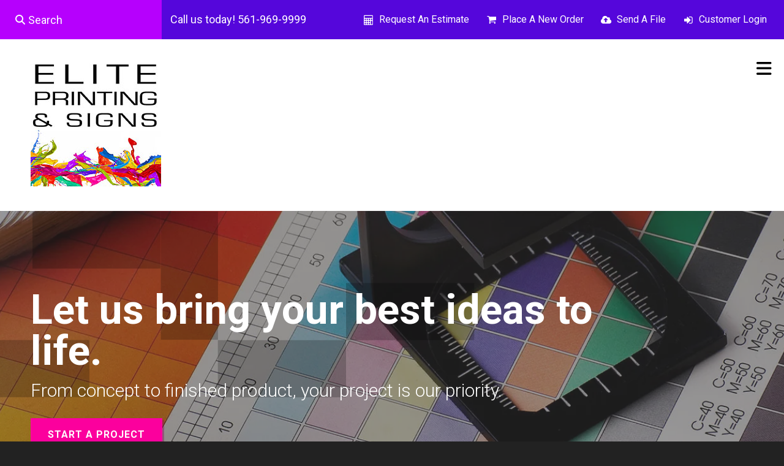

--- FILE ---
content_type: text/html; charset=UTF-8
request_url: https://www.eliteprintingonline.com/
body_size: 10007
content:
<!DOCTYPE html>

<!--[if lt IE 9]><html lang="en" class="no-js lt-ie10 lt-ie9"><![endif]-->
<!--[if IE 9]><html lang="en" class="no-js is-ie9 lt-ie10"><![endif]-->
<!--[if gt IE 9]><!--><html lang="en" class="no-js"><!--<![endif]-->

<head>
  <title>Printing &amp; Signs in West Palm Beach</title>
    <link rel="shortcut icon" href="https://cdn.firespring.com/images/1ecbbb40-1626-4f12-bbb2-13f9322923a0"/>


<!-- Meta tags -->
<meta charset="utf-8">
<meta name="viewport" content="width=device-width, initial-scale=1.0">




  <meta name="description" content="To place an order or get help with a new project, enter our online Customer Service Center. To download print drivers and other software, search our Resources &amp; Support area. To learn more about us, browse through our Company Information section.">

  <meta property="og:title" content="Printing &amp; Signs in West Palm Beach">
  <meta property="og:url" content="https://www.eliteprintingonline.com/">
  <meta property="og:type" content="website">
      <meta property="og:description" content="To place an order or get help with a new project, enter our online Customer Service Center. To download print drivers and other software, search our Resources &amp; Support area. To learn more about us, browse through our Company Information section.">
        <meta name="twitter:card" content="summary">
  <meta name="twitter:title" content="Printing &amp; Signs in West Palm Beach">
      <meta name="twitter:description" content="To place an order or get help with a new project, enter our online Customer Service Center. To download print drivers and other software, search our Resources &amp; Support area. To learn more about us, browse through our Company Information section.">
    
  <link rel="stylesheet" href="//cdn.firespring.com/core/v2/css/stylesheet.1768574983.css">

<!-- CSS -->
      <link rel="stylesheet" href="//cdn.firespring.com/designs/pp_matrix/css/design-2018.1768574983.css">
  
<!-- SlickSlider Assets -->
  
<!-- jQuery -->
<script nonce="7d5e471e8f6b20587df2bd9a300628245ef1ae91c1baafc461dcc9211c918e53" type="text/javascript">
  (function (window) {
    if (window.location !== window.top.location) {
      var handler = function () {
        window.top.location = window.location;
        return false;
      };
      window.onclick = handler;
      window.onkeypress = handler;
    }
  })(this);
</script>
  <script nonce="7d5e471e8f6b20587df2bd9a300628245ef1ae91c1baafc461dcc9211c918e53" src="//cdn.firespring.com/core/v2/js/jquery.1768574983.js"></script>

<!-- Clicky Analytics -->
    <script
    nonce="7d5e471e8f6b20587df2bd9a300628245ef1ae91c1baafc461dcc9211c918e53"
    type="text/javascript"
  >
    var firespring = { log: function () { return }, goal: function () { return } }
    var firespring_site_id = Number('117700');
    (function () {
      var s = document.createElement('script')
      s.type = 'text/javascript'
      s.async = true
      s.src = 'https://analytics.firespring.com/js';
      (document.getElementsByTagName('head')[0] || document.getElementsByTagName('body')[0]).appendChild(s)
    })()
  </script>
<!-- End Clicky Analytics --><!-- Google External Accounts -->
<script
  async
  nonce="7d5e471e8f6b20587df2bd9a300628245ef1ae91c1baafc461dcc9211c918e53"
  src="https://www.googletagmanager.com/gtag/js?id=G-NV9DHWKGC1"
></script>
<script nonce="7d5e471e8f6b20587df2bd9a300628245ef1ae91c1baafc461dcc9211c918e53">
  window.dataLayer = window.dataLayer || []

  function gtag () {dataLayer.push(arguments)}

  gtag('js', new Date())
    gtag('config', 'G-NV9DHWKGC1')
  </script>
<!-- End Google External Accounts -->

            
  

</head>

  <body class="homepage ">

  
  <a id="skip" class="hidden-visually skip-to-main" href="#main-content">Skip to main content</a>

   <!-- end skip to main content link -->
      <!-- BEGIN .mobile-nav-container -->
<div class="mobile-nav-container">
  <!-- BEGIN .wrap -->
  <div class="wrap">


  <!-- BEGIN .phone-container -->
  <div class="phone-container">
          <div class="content-block phone-block">
  <p>Call us today! 561-969-9999</p>
</div>
      </div>
  <!-- END .phone-container -->


  <!-- BEGIN .search-container -->
      <div class="search-container">
      <div class="content-block search-mobile-block">
  <div class="search-form search-form--5bec3c118560fc18be513447ac3cc304" role="search">

  <form class="form--inline form--inline--no-button" novalidate>
    <div class="form-row">
      <div class="form-row__controls">
        <input aria-label="Search our site" type="search" id="search-form__input--5bec3c118560fc18be513447ac3cc304" autocomplete="off">
      </div>
    </div>
  </form>

  <div id="search-form__results--5bec3c118560fc18be513447ac3cc304" class="search-form__results"></div>
    <script nonce="7d5e471e8f6b20587df2bd9a300628245ef1ae91c1baafc461dcc9211c918e53" type="text/javascript">
      var ss360Config = window.ss360Config || []
      var config = {
        style: {
          themeColor: '#333333',
          accentColor: "#000000",
          loaderType: 'circle'
        },
        searchBox: {
          selector: "#search-form__input--5bec3c118560fc18be513447ac3cc304"
        },
        tracking: {
          providers: []
        },
        siteId: "www.eliteprintingonline.com",
        showErrors: false
      }
      if (!window.ss360Config[0]) {
        var stScript = document.createElement('script')
        stScript.type = 'text/javascript'
        stScript.async = true
        stScript.src = 'https://cdn.sitesearch360.com/v13/sitesearch360-v13.min.js'
        var entry = document.getElementsByTagName('script')[0]
        entry.parentNode.insertBefore(stScript, entry)
      }
      ss360Config.push(config)
    </script>
</div>
</div>
    </div>
    <!-- END .search-container -->


  <!-- BEGIN .utilities-container -->
      <div class="utilities-container">
      <div class="content-block utilities-block">
  <div class="collection collection--list" id="content_2a0d3d1f2fa27663b5f48d99d7cb5438">

    

    <ul class="collection__items">

        
                                      <li class="collection-item collection-item--has-image" id="content_2a0d3d1f2fa27663b5f48d99d7cb5438_item_7793298">
                                    <div class="collection-item__content clearfix">

                      <div id="content_02c37911891612f87b399ae34465c4cf_image_item_7793298"  class="collection-item-image image" style="max-width: 18px;">
    <a href="https://www.eliteprintingonline.com/servicecenter/estimate.html"     itemprop="url">
    <img
        loading="lazy"
        width="18"
        height="17"
        alt="Request An Estimate"
        src="https://cdn.firespring.com/images/e45f1f3c-41c7-4a8d-947d-d2cccd00ee75.png"
        srcset="https://cdn.firespring.com/images/e45f1f3c-41c7-4a8d-947d-d2cccd00ee75.png 18w"
        itemprop="image"
                    >
    </a>

          </div>
          
                      <div class="collection-item-label"><a href="https://www.eliteprintingonline.com/servicecenter/estimate.html"     itemprop="url">Request An Estimate</a></div>
          
          
        </div>
              </li>
                                          <li class="collection-item collection-item--has-image" id="content_2a0d3d1f2fa27663b5f48d99d7cb5438_item_7793308">
                                    <div class="collection-item__content clearfix">

                      <div id="content_02c37911891612f87b399ae34465c4cf_image_item_7793308"  class="collection-item-image image" style="max-width: 18px;">
    <a href="https://www.eliteprintingonline.com/servicecenter/order.html"     itemprop="url">
    <img
        loading="lazy"
        width="18"
        height="17"
        alt="Place A New Order"
        src="https://cdn.firespring.com/images/c06cc995-4bb8-4af9-b6d3-00c5a0229831.png"
        srcset="https://cdn.firespring.com/images/c06cc995-4bb8-4af9-b6d3-00c5a0229831.png 18w"
        itemprop="image"
                    >
    </a>

          </div>
          
                      <div class="collection-item-label"><a href="https://www.eliteprintingonline.com/servicecenter/order.html"     itemprop="url">Place A New Order</a></div>
          
          
        </div>
              </li>
                                          <li class="collection-item collection-item--has-image" id="content_2a0d3d1f2fa27663b5f48d99d7cb5438_item_7793309">
                                    <div class="collection-item__content clearfix">

                      <div id="content_02c37911891612f87b399ae34465c4cf_image_item_7793309"  class="collection-item-image image" style="max-width: 18px;">
    <a href="https://www.eliteprintingonline.com/servicecenter/send_file.html"     itemprop="url">
    <img
        loading="lazy"
        width="18"
        height="17"
        alt="Send A File"
        src="https://cdn.firespring.com/images/6d5097a7-107f-4f64-8916-0bac464e3627.png"
        srcset="https://cdn.firespring.com/images/6d5097a7-107f-4f64-8916-0bac464e3627.png 18w"
        itemprop="image"
                    >
    </a>

          </div>
          
                      <div class="collection-item-label"><a href="https://www.eliteprintingonline.com/servicecenter/send_file.html"     itemprop="url">Send A File</a></div>
          
          
        </div>
              </li>
                                          <li class="collection-item collection-item--has-image" id="content_2a0d3d1f2fa27663b5f48d99d7cb5438_item_7793310">
                                    <div class="collection-item__content clearfix">

                      <div id="content_02c37911891612f87b399ae34465c4cf_image_item_7793310"  class="collection-item-image image" style="max-width: 18px;">
    <a href="https://www.eliteprintingonline.com/customer_portal/login.html"     itemprop="url">
    <img
        loading="lazy"
        width="18"
        height="17"
        alt="Customer Login"
        src="https://cdn.firespring.com/images/a3b16c93-960f-4afd-95cf-15fa692fe59c.png"
        srcset="https://cdn.firespring.com/images/a3b16c93-960f-4afd-95cf-15fa692fe59c.png 18w"
        itemprop="image"
                    >
    </a>

          </div>
          
                      <div class="collection-item-label"><a href="https://www.eliteprintingonline.com/customer_portal/login.html"     itemprop="url">Customer Login</a></div>
          
          
        </div>
              </li>
      
    </ul>

    </div>
</div>
    </div>
    <!-- END .utilities-container -->



    
    <!-- BEGIN nav -->
                                                        <nav class="nav mobile accordian" aria-label="Secondary">

    
    <ul class="nav__list nav-ul-0 nav">
      
    <li class="nav-level-0 nav__list--parent">
      <a href="https://www.eliteprintingonline.com/servicecenter/">Customer Service Center</a>

      
        <ul class="nav-ul-1">
           
    <li class="nav-level-1">
      <a href="https://www.eliteprintingonline.com/servicecenter/">Introduction</a>

      
    </li>


    <li class="nav-level-1">
      <a href="https://www.eliteprintingonline.com/servicecenter/products_services.html">Products &amp; Services</a>

      
    </li>


    <li class="nav-level-1">
      <a href="https://www.eliteprintingonline.com/servicecenter/estimate.html">Request An Estimate</a>

      
    </li>


    <li class="nav-level-1">
      <a href="https://www.eliteprintingonline.com/servicecenter/order.html">Place A New Order</a>

      
    </li>


    <li class="nav-level-1">
      <a href="https://www.eliteprintingonline.com/servicecenter/send_file.html">Send A File</a>

      
    </li>


    <li class="nav-level-1">
      <a href="https://www.eliteprintingonline.com/servicecenter/view_proof.html">View A Proof</a>

      
    </li>

        </ul>
      
    </li>


    <li class="nav-level-0 nav__list--parent">
      <a href="https://www.eliteprintingonline.com/resources/">Resources &amp; Support</a>

      
        <ul class="nav-ul-1">
           
    <li class="nav-level-1">
      <a href="https://www.eliteprintingonline.com/resources/">Introduction</a>

      
    </li>


    <li class="nav-level-1">
      <a href="https://www.eliteprintingonline.com/resources/faqs.html">Frequently Asked Questions</a>

      
    </li>


    <li class="nav-level-1">
      <a href="https://www.eliteprintingonline.com/resources/glossary.html">Glossary Of Terms</a>

      
    </li>

        </ul>
      
    </li>


    <li class="nav-level-0 nav__list--parent">
      <a href="https://www.eliteprintingonline.com/companyinfo/">Company Information</a>

      
        <ul class="nav-ul-1">
           
    <li class="nav-level-1">
      <a href="https://www.eliteprintingonline.com/companyinfo/">Introduction</a>

      
    </li>


    <li class="nav-level-1">
      <a href="https://www.eliteprintingonline.com/companyinfo/culture.html">Company Culture</a>

      
    </li>


    <li class="nav-level-1">
      <a href="https://www.eliteprintingonline.com/companyinfo/employees.html">Our Staff</a>

      
    </li>


    <li class="nav-level-1">
      <a href="https://www.eliteprintingonline.com/companyinfo/departments.html">Departments</a>

      
    </li>


    <li class="nav-level-1">
      <a href="https://www.eliteprintingonline.com/companyinfo/employment.html">Employment Opportunities</a>

      
    </li>


    <li class="nav-level-1">
      <a href="https://www.eliteprintingonline.com/companyinfo/locations.html">Locations &amp; Hours</a>

      
    </li>


    <li class="nav-level-1">
      <a href="https://www.eliteprintingonline.com/companyinfo/equipment.html">Equipment</a>

      
    </li>

        </ul>
      
    </li>


    <li class="nav-level-0">
      <a href="https://www.eliteprintingonline.com/recent-work.html">Recent Work</a>

      
    </li>

    </ul>

    
  </nav>


            <!-- END nav -->
    


  </div>
  <!-- END .wrap -->
</div>
<!-- END .mobile-nav-container -->



<!-- BEGIN .site-container-overlay -->
<div class="site-container-overlay"></div>
<!-- END .site-container-overlay -->

  <!-- BEGIN header -->
  <header>


    <!-- BEGIN .top-nav-container -->
    <div class="top-nav-container">

      <!-- BEGIN .search-container -->
              <div class="search-container">
          <div class="content-block search-block">
  <div class="search-form search-form--4ba69dacd360f0f74e3e07381785bc34" role="search">

  <form class="form--inline form--inline--no-button" novalidate>
    <div class="form-row">
      <div class="form-row__controls">
        <input aria-label="Search our site" type="search" id="search-form__input--4ba69dacd360f0f74e3e07381785bc34" autocomplete="off">
      </div>
    </div>
  </form>

  <div id="search-form__results--4ba69dacd360f0f74e3e07381785bc34" class="search-form__results"></div>
    <script nonce="7d5e471e8f6b20587df2bd9a300628245ef1ae91c1baafc461dcc9211c918e53" type="text/javascript">
      var ss360Config = window.ss360Config || []
      var config = {
        style: {
          themeColor: '#333333',
          accentColor: "#000000",
          loaderType: 'circle'
        },
        searchBox: {
          selector: "#search-form__input--4ba69dacd360f0f74e3e07381785bc34"
        },
        tracking: {
          providers: []
        },
        siteId: "www.eliteprintingonline.com",
        showErrors: false
      }
      if (!window.ss360Config[0]) {
        var stScript = document.createElement('script')
        stScript.type = 'text/javascript'
        stScript.async = true
        stScript.src = 'https://cdn.sitesearch360.com/v13/sitesearch360-v13.min.js'
        var entry = document.getElementsByTagName('script')[0]
        entry.parentNode.insertBefore(stScript, entry)
      }
      ss360Config.push(config)
    </script>
</div>
</div>
        </div>
            <!-- END .search-container -->

      <!-- BEGIN .phone-container -->
      <div class="phone-container">
                  <div class="content-block phone-block">
  <p>Call us today! 561-969-9999</p>
</div>
              </div>
      <!-- END .phone-container -->

      <!-- BEGIN .utilities-container -->
              <div class="utilities-container">
          <div class="content-block utilities-block">
  <div class="collection collection--list" id="content_2a0d3d1f2fa27663b5f48d99d7cb5438">

    

    <ul class="collection__items">

        
                                      <li class="collection-item collection-item--has-image" id="content_2a0d3d1f2fa27663b5f48d99d7cb5438_item_7793298">
                                    <div class="collection-item__content clearfix">

                      <div id="content_02c37911891612f87b399ae34465c4cf_image_item_7793298"  class="collection-item-image image" style="max-width: 18px;">
    <a href="https://www.eliteprintingonline.com/servicecenter/estimate.html"     itemprop="url">
    <img
        loading="lazy"
        width="18"
        height="17"
        alt="Request An Estimate"
        src="https://cdn.firespring.com/images/e45f1f3c-41c7-4a8d-947d-d2cccd00ee75.png"
        srcset="https://cdn.firespring.com/images/e45f1f3c-41c7-4a8d-947d-d2cccd00ee75.png 18w"
        itemprop="image"
                    >
    </a>

          </div>
          
                      <div class="collection-item-label"><a href="https://www.eliteprintingonline.com/servicecenter/estimate.html"     itemprop="url">Request An Estimate</a></div>
          
          
        </div>
              </li>
                                          <li class="collection-item collection-item--has-image" id="content_2a0d3d1f2fa27663b5f48d99d7cb5438_item_7793308">
                                    <div class="collection-item__content clearfix">

                      <div id="content_02c37911891612f87b399ae34465c4cf_image_item_7793308"  class="collection-item-image image" style="max-width: 18px;">
    <a href="https://www.eliteprintingonline.com/servicecenter/order.html"     itemprop="url">
    <img
        loading="lazy"
        width="18"
        height="17"
        alt="Place A New Order"
        src="https://cdn.firespring.com/images/c06cc995-4bb8-4af9-b6d3-00c5a0229831.png"
        srcset="https://cdn.firespring.com/images/c06cc995-4bb8-4af9-b6d3-00c5a0229831.png 18w"
        itemprop="image"
                    >
    </a>

          </div>
          
                      <div class="collection-item-label"><a href="https://www.eliteprintingonline.com/servicecenter/order.html"     itemprop="url">Place A New Order</a></div>
          
          
        </div>
              </li>
                                          <li class="collection-item collection-item--has-image" id="content_2a0d3d1f2fa27663b5f48d99d7cb5438_item_7793309">
                                    <div class="collection-item__content clearfix">

                      <div id="content_02c37911891612f87b399ae34465c4cf_image_item_7793309"  class="collection-item-image image" style="max-width: 18px;">
    <a href="https://www.eliteprintingonline.com/servicecenter/send_file.html"     itemprop="url">
    <img
        loading="lazy"
        width="18"
        height="17"
        alt="Send A File"
        src="https://cdn.firespring.com/images/6d5097a7-107f-4f64-8916-0bac464e3627.png"
        srcset="https://cdn.firespring.com/images/6d5097a7-107f-4f64-8916-0bac464e3627.png 18w"
        itemprop="image"
                    >
    </a>

          </div>
          
                      <div class="collection-item-label"><a href="https://www.eliteprintingonline.com/servicecenter/send_file.html"     itemprop="url">Send A File</a></div>
          
          
        </div>
              </li>
                                          <li class="collection-item collection-item--has-image" id="content_2a0d3d1f2fa27663b5f48d99d7cb5438_item_7793310">
                                    <div class="collection-item__content clearfix">

                      <div id="content_02c37911891612f87b399ae34465c4cf_image_item_7793310"  class="collection-item-image image" style="max-width: 18px;">
    <a href="https://www.eliteprintingonline.com/customer_portal/login.html"     itemprop="url">
    <img
        loading="lazy"
        width="18"
        height="17"
        alt="Customer Login"
        src="https://cdn.firespring.com/images/a3b16c93-960f-4afd-95cf-15fa692fe59c.png"
        srcset="https://cdn.firespring.com/images/a3b16c93-960f-4afd-95cf-15fa692fe59c.png 18w"
        itemprop="image"
                    >
    </a>

          </div>
          
                      <div class="collection-item-label"><a href="https://www.eliteprintingonline.com/customer_portal/login.html"     itemprop="url">Customer Login</a></div>
          
          
        </div>
              </li>
      
    </ul>

    </div>
</div>
        </div>
            <!-- END .utilities-container -->

      <!-- BEGIN .additional-header -->
            <!-- END .additional-header -->


    </div>
    <!-- END .top-nav-container -->





    <!-- BEGIN .main-nav-container -->
    <div class="main-nav-container">





      <!-- BEGIN .logo-container -->
      <div class="logo-container">
        <!-- BEGIN nav-logo -->
                  <div class="nav-logo">
            <a href="https://www.eliteprintingonline.com/"><img alt="Elite Printing" title="logo" src="https://cdn.firespring.com/images/dac73b77-3903-4d1f-81d2-3cf7dba43b92.jpg"></a>
          </div>
                <!-- END nav-logo -->
      </div>
      <!-- END .logo-container -->


      <!-- BEGIN .dropdown-container -->
      <div class="dropdown-container">
        <!-- BEGIN nav -->
                                                                            <nav class="nav dropdown" aria-label="Secondary">

    
    <ul class="nav__list nav-ul-0 nav">
      
    <li class="nav-level-0 nav__list--parent">
      <a href="https://www.eliteprintingonline.com/servicecenter/">Customer Service Center</a>

      
        <ul class="nav-ul-1">
           
    <li class="nav-level-1">
      <a href="https://www.eliteprintingonline.com/servicecenter/">Introduction</a>

      
    </li>


    <li class="nav-level-1">
      <a href="https://www.eliteprintingonline.com/servicecenter/products_services.html">Products &amp; Services</a>

      
    </li>


    <li class="nav-level-1">
      <a href="https://www.eliteprintingonline.com/servicecenter/estimate.html">Request An Estimate</a>

      
    </li>


    <li class="nav-level-1">
      <a href="https://www.eliteprintingonline.com/servicecenter/order.html">Place A New Order</a>

      
    </li>


    <li class="nav-level-1">
      <a href="https://www.eliteprintingonline.com/servicecenter/send_file.html">Send A File</a>

      
    </li>


    <li class="nav-level-1">
      <a href="https://www.eliteprintingonline.com/servicecenter/view_proof.html">View A Proof</a>

      
    </li>

        </ul>
      
    </li>


    <li class="nav-level-0 nav__list--parent">
      <a href="https://www.eliteprintingonline.com/resources/">Resources &amp; Support</a>

      
        <ul class="nav-ul-1">
           
    <li class="nav-level-1">
      <a href="https://www.eliteprintingonline.com/resources/">Introduction</a>

      
    </li>


    <li class="nav-level-1">
      <a href="https://www.eliteprintingonline.com/resources/faqs.html">Frequently Asked Questions</a>

      
    </li>


    <li class="nav-level-1">
      <a href="https://www.eliteprintingonline.com/resources/glossary.html">Glossary Of Terms</a>

      
    </li>

        </ul>
      
    </li>


    <li class="nav-level-0 nav__list--parent">
      <a href="https://www.eliteprintingonline.com/companyinfo/">Company Information</a>

      
        <ul class="nav-ul-1">
           
    <li class="nav-level-1">
      <a href="https://www.eliteprintingonline.com/companyinfo/">Introduction</a>

      
    </li>


    <li class="nav-level-1">
      <a href="https://www.eliteprintingonline.com/companyinfo/culture.html">Company Culture</a>

      
    </li>


    <li class="nav-level-1">
      <a href="https://www.eliteprintingonline.com/companyinfo/employees.html">Our Staff</a>

      
    </li>


    <li class="nav-level-1">
      <a href="https://www.eliteprintingonline.com/companyinfo/departments.html">Departments</a>

      
    </li>


    <li class="nav-level-1">
      <a href="https://www.eliteprintingonline.com/companyinfo/employment.html">Employment Opportunities</a>

      
    </li>


    <li class="nav-level-1">
      <a href="https://www.eliteprintingonline.com/companyinfo/locations.html">Locations &amp; Hours</a>

      
    </li>


    <li class="nav-level-1">
      <a href="https://www.eliteprintingonline.com/companyinfo/equipment.html">Equipment</a>

      
    </li>

        </ul>
      
    </li>


    <li class="nav-level-0">
      <a href="https://www.eliteprintingonline.com/recent-work.html">Recent Work</a>

      
    </li>

    </ul>

    
  </nav>


                    <!-- END nav -->
      </div>
      <!-- END .dropdown-container -->


      <!-- BEGIN .menu-toggle menu-open -->
      <div class="menu-toggle menu-open">
        <i class="fa fa-bars"></i>
      </div>
      <!-- END .menu-toggle menu-open -->


    </div>
    <!-- END .main-nav-container -->



  </header>
  <!-- END header -->
  
  



  <!-- BEGIN standard slider -->
  <div class="spotlight-container has-bg__collection">
                <div class="spotlight spotlight--list slider js-slider slider--no-carousel js-slider--no-carousel" id="content_93b9b3b9d5536ff5d6170c06b1ed7f52">
  <div class="slider__contents js-slider__contents">
    <ul>
              <li class="slide slide--1">
          
    <div class="spotlight-content spotlight-content--linked" id="content_93b9b3b9d5536ff5d6170c06b1ed7f52_spotlight_86066">
  <a href="https://www.eliteprintingonline.com/servicecenter/estimate.html"     itemprop="url">

      <!-- BEGIN spotlight image -->
    <div class="spotlight-image">
      <img loading="lazy" width="1600" height="499" alt="Let us bring your best ideas to life." src="https://cdn.firespring.com/images/f6a8cbe8-4209-4143-80d7-e547cc3d539d.jpg" srcset="https://cdn.firespring.com/images/981dc377-8255-4c5c-8875-fa82bea5e08c.jpg 600w, https://cdn.firespring.com/images/432f850c-5325-4c6f-8692-08cef4f1b5a2.jpg 1200w, https://cdn.firespring.com/images/f6a8cbe8-4209-4143-80d7-e547cc3d539d.jpg 1600w">
    </div>

        <!-- END spotlight image -->
        <!-- BEGIN spotlight overlay -->
    <div class="spotlight-overlay">

              <!-- BEGIN spotlight text -->
        <div class="spotlight-text">
                      <div class="spotlight-text__title">
              Let us bring your best ideas to life.
            </div>
                                <div class="spotlight-text__content">
              <p>From concept to finished product, your project is our priority.</p>
            </div>
                  </div>
        <!-- END spotlight text -->
      
              <!-- BEGIN spotlight button -->
        <div class="spotlight-button">
          <div class="spotlight-button__contents">
            START A PROJECT
          </div>
        </div>
        <!-- END spotlight button -->
          </div>
    <!-- END spotlight overlay -->
  
  </a>
</div>        </li>
              <li class="slide slide--2">
          
    <div class="spotlight-content spotlight-content--linked" id="content_93b9b3b9d5536ff5d6170c06b1ed7f52_spotlight_86067">
  <a href="https://www.eliteprintingonline.com/servicecenter/send_file.html"     itemprop="url">

      <!-- BEGIN spotlight image -->
    <div class="spotlight-image">
      <img loading="lazy" width="1600" height="501" alt="File Transfer" src="https://cdn.firespring.com/images/6cdbad5c-0529-4d1a-a4f0-4a9a4dedc65c.jpg" srcset="https://cdn.firespring.com/images/dc339ff6-eb6a-46a8-912c-90c6ce525481.jpg 600w, https://cdn.firespring.com/images/9cb40911-5d5c-4fe8-a34c-7d5929f54779.jpg 1200w, https://cdn.firespring.com/images/6cdbad5c-0529-4d1a-a4f0-4a9a4dedc65c.jpg 1600w">
    </div>

        <!-- END spotlight image -->
        <!-- BEGIN spotlight overlay -->
    <div class="spotlight-overlay">

              <!-- BEGIN spotlight text -->
        <div class="spotlight-text">
                      <div class="spotlight-text__title">
              File Transfer
            </div>
                                <div class="spotlight-text__content">
              <p>Send us your files so we can begin your project.</p>
            </div>
                  </div>
        <!-- END spotlight text -->
      
              <!-- BEGIN spotlight button -->
        <div class="spotlight-button">
          <div class="spotlight-button__contents">
            TRANSFER FILES
          </div>
        </div>
        <!-- END spotlight button -->
          </div>
    <!-- END spotlight overlay -->
  
  </a>
</div>        </li>
              <li class="slide slide--3">
          
    <div class="spotlight-content spotlight-content--linked" id="content_93b9b3b9d5536ff5d6170c06b1ed7f52_spotlight_86068">
  <a href="https://www.eliteprintingonline.com/contact.html"     itemprop="url">

      <!-- BEGIN spotlight image -->
    <div class="spotlight-image">
      <img loading="lazy" width="1600" height="500" alt="Find Us." src="https://cdn.firespring.com/images/1c5d1d92-6e89-40e6-82c3-a6391dc20f27.jpg" srcset="https://cdn.firespring.com/images/45bf0076-b623-4667-9836-bd4e32412713.jpg 600w, https://cdn.firespring.com/images/7ea600b7-1419-4a0a-a3a0-37a3a1b0624a.jpg 1200w, https://cdn.firespring.com/images/1c5d1d92-6e89-40e6-82c3-a6391dc20f27.jpg 1600w">
    </div>

        <!-- END spotlight image -->
        <!-- BEGIN spotlight overlay -->
    <div class="spotlight-overlay">

              <!-- BEGIN spotlight text -->
        <div class="spotlight-text">
                      <div class="spotlight-text__title">
              Find Us.
            </div>
                                <div class="spotlight-text__content">
              <p>Printing & Signs in West Palm Beach.</p>
            </div>
                  </div>
        <!-- END spotlight text -->
      
              <!-- BEGIN spotlight button -->
        <div class="spotlight-button">
          <div class="spotlight-button__contents">
            CONTACT US
          </div>
        </div>
        <!-- END spotlight button -->
          </div>
    <!-- END spotlight overlay -->
  
  </a>
</div>        </li>
              <li class="slide slide--4">
          
    <div class="spotlight-content spotlight-content--linked" id="content_93b9b3b9d5536ff5d6170c06b1ed7f52_spotlight_87120">
  <a href="https://www.eliteprintingonline.com/recent-work.html"     itemprop="url">

      <!-- BEGIN spotlight image -->
    <div class="spotlight-image">
      <img loading="lazy" width="1600" height="500" alt="What Can We Do For You?" src="https://cdn.firespring.com/images/7d30dc3d-629e-4c6d-85a7-3e0871521007.jpg" srcset="https://cdn.firespring.com/images/6b5956b4-4dd3-4be8-805f-30975b045438.jpg 600w, https://cdn.firespring.com/images/9f3b0ae9-7cae-4f6d-8008-0124dce70840.jpg 1200w, https://cdn.firespring.com/images/7d30dc3d-629e-4c6d-85a7-3e0871521007.jpg 1600w">
    </div>

        <!-- END spotlight image -->
        <!-- BEGIN spotlight overlay -->
    <div class="spotlight-overlay">

              <!-- BEGIN spotlight text -->
        <div class="spotlight-text">
                      <div class="spotlight-text__title">
              What Can We Do For You?
            </div>
                                <div class="spotlight-text__content">
              <p>Take a look at our recent work to find out</p>
            </div>
                  </div>
        <!-- END spotlight text -->
      
              <!-- BEGIN spotlight button -->
        <div class="spotlight-button">
          <div class="spotlight-button__contents">
            Recent Work
          </div>
        </div>
        <!-- END spotlight button -->
          </div>
    <!-- END spotlight overlay -->
  
  </a>
</div>        </li>
          </ul>
  </div>
  <div class="slider__controls">
    <div class="slider-controls-nav">
      <a class="button--icon slider-nav slider-nav--prev" href="" title="Go to Previous Slide">
        <span class="hidden-visually">Go to Previous Slide</span>
      </a>
      <a class="button--icon slider-nav slider-nav--next" href="" title="Go to Next Slide">
        <span class="hidden-visually">Go to Next Slide</span>
      </a>
    </div>
    <div class="slider-controls-pager"></div>
  </div>
</div>

<script nonce="7d5e471e8f6b20587df2bd9a300628245ef1ae91c1baafc461dcc9211c918e53" type="application/javascript">
  $(document).ready(() => {
    /**
     * The following test is to determine if the element already has a slideshow
     * If the element already has a slideshow set up from the design.js
     * don't reinitialize it.
     */
    if ($('#content_93b9b3b9d5536ff5d6170c06b1ed7f52').find('.js-slider__contents > ul li.fire-slider-active').length === 0) {
      $('#content_93b9b3b9d5536ff5d6170c06b1ed7f52 > .js-slider__contents > ul').fireSlider({
        delay: 7500,
        disableLinks: false,
        hoverPause: true,
        show: 1,
        active: 1,
        effect: 'slideInOut',
        pager: $('#content_93b9b3b9d5536ff5d6170c06b1ed7f52 .slider__controls .slider-controls-pager'),
        prev: $('#content_93b9b3b9d5536ff5d6170c06b1ed7f52 .slider__controls .slider-nav--prev'),
        next: $('#content_93b9b3b9d5536ff5d6170c06b1ed7f52 .slider__controls .slider-nav--next')
      });
    }
  })

</script>
  
      </div><!-- END spotlight-container -->
  <!-- END standard slider -->



  <!-- BEGIN .primary-outer-container -->
  <section class="primary-outer-container">
    <!-- BEGIN .wrap -->
    <div class="wrap">


              <!-- BEGIN .col left-col -->
        <div class="col left-col">

          <!-- BEGIN .intro-container -->
                      <div class="intro-container" id="main-content" data-search-indexed="true">
              <h1>Welcome to Elite Printing & SIGNS</h1><h4>Printing & Signs in West Palm Beach</h4><p>Specializing in:</p>

<ul>
	<li>Digital Printing</li>
	<li>Offset Printing</li>
	<li>Wide Format Printing</li>
</ul>

<p>To place an order or get help with a new project, enter our online Customer Service Center. To download useful software and find helpful information, search our Resources & Support area. To learn more about us, browse through our Company Information section.</p>
              <div class="clearfix"></div>
            </div>
                    <!-- END .intro-container -->

          <!-- BEGIN .cta-container -->
                      <div class="cta-container" data-search-indexed="true">
              

        <div class="collection collection--list" id="content_51092a4a0c0e887f82dd177f0e276042">

    

    <ul class="collection__items">

        
                        <li class="collection-item" id="content_51092a4a0c0e887f82dd177f0e276042_item_7817065">
                                    <div class="collection-item__content">

          
                      <div class="collection-item-label"><a href="https://www.eliteprintingonline.com/contact.html"     itemprop="url">Contact Us</a></div>
          
          
        </div>
              </li>
                            <li class="collection-item" id="content_51092a4a0c0e887f82dd177f0e276042_item_7817066">
                                    <div class="collection-item__content">

          
                      <div class="collection-item-label"><a href="https://www.eliteprintingonline.com/servicecenter/estimate.html"     itemprop="url">Request an Estimate</a></div>
          
          
        </div>
              </li>
      
    </ul>

    </div>

              <div class="clearfix"></div>
            </div>
                    <!-- END .cta-container -->
        </div>
        <!-- END .col left-col -->
      


              <!-- BEGIN .col right-col -->
        <div class="col right-col">
          <!-- BEGIN .primary-container -->
          <div class="primary-container" data-search-indexed="true">
            <p>An easy-to-use pulldown menu, search engine, and link to our contact form appear on each page. As well, feel free to consult the site map at any time if you&#39;re having trouble locating a particular item. If there&#39;s anything we can do to improve our site, please let us know.</p>

<p>Enjoy your visit! </p>
            <div class="clearfix"></div>
          </div>
          <!-- END .primary-container -->
        </div>
        <!-- END .col right-col -->
      

      <div class="clearfix"></div>
    </div>
    <!-- END .wrap -->
  </section>
  <!-- END .primary-outer-container -->



  


      <!-- BEGIN .callout-container -->
    <section class="callout-container" data-search-indexed="true">
      <!-- BEGIN .wrap -->
      <div class="wrap">
        <h4>Do you need help with a project?</h4><h5>We are here to help you!</h5>
        <div class="clearfix"></div>
      </div>
      <!-- END .wrap -->
    </section>
    <!-- END .callout-container -->
  


    


      <!-- BEGIN .news-container -->
    <section class="news-container" id="news">
      <!-- BEGIN .wrap -->
      <div class="wrap">
        <h3>Hot Off The Press</h3>
  <div class="news-articles news-articles--list" id="content_a485ffa9c4b12907903731cf395b03dc">

                  <div class="news-article" id="content_a485ffa9c4b12907903731cf395b03dc_article_18667366">

          
          <div class="news-article-details">
            <div class="news-article-header">
                              <div class="news-article-meta news-article-meta--date">
                  <span class="date-month">December</span><span class="separator"> </span><span class="date-day">29</span><span class="separator">, </span><span class="date-year">2025</span>
                </div>
              
                              <div class="news-article-title">
                  <h5>
                    <a href="https://www.eliteprintingonline.com/resources/news_archive.html/article/2025/12/29/ring-in-a-successful-business-this-new-year"  rel="nofollow"   itemprop="url">
                    Ring in a Successful Business this New Year
                    </a>
                  </h5>
                </div>
              
                          </div>

                          <div class="news-article-description"><p>Though we can never know what will come in the year ahead, there are ways to prepare for 2026. Here’s how to set your business up for success in the new year.</p></div>
                      </div>
        </div>
              <div class="news-article" id="content_a485ffa9c4b12907903731cf395b03dc_article_18665198">

          
          <div class="news-article-details">
            <div class="news-article-header">
                              <div class="news-article-meta news-article-meta--date">
                  <span class="date-month">December</span><span class="separator"> </span><span class="date-day">22</span><span class="separator">, </span><span class="date-year">2025</span>
                </div>
              
                              <div class="news-article-title">
                  <h5>
                    <a href="https://www.eliteprintingonline.com/resources/news_archive.html/article/2025/12/22/-tis-the-season-how-giving-leads-to-growing"  rel="nofollow"   itemprop="url">
                    ‘Tis the Season: How Giving Leads to Growing
                    </a>
                  </h5>
                </div>
              
                          </div>

                          <div class="news-article-description"><p>Turns out, being philanthropic with your business can actually lend itself quite nicely to promoting your brand and growing your consumer base</p></div>
                      </div>
        </div>
              <div class="news-article" id="content_a485ffa9c4b12907903731cf395b03dc_article_18661625">

          
          <div class="news-article-details">
            <div class="news-article-header">
                              <div class="news-article-meta news-article-meta--date">
                  <span class="date-month">December</span><span class="separator"> </span><span class="date-day">15</span><span class="separator">, </span><span class="date-year">2025</span>
                </div>
              
                              <div class="news-article-title">
                  <h5>
                    <a href="https://www.eliteprintingonline.com/resources/news_archive.html/article/2025/12/15/holiday-gift-ideas-to-give-every-type-of-customer"  rel="nofollow"   itemprop="url">
                    Holiday Gift Ideas to Give Every Type of Customer
                    </a>
                  </h5>
                </div>
              
                          </div>

                          <div class="news-article-description"><p>To help you pick out the perfect presents for clients, we created a quick list of holiday gift ideas you can give every type of customer this season.</p></div>
                      </div>
        </div>
          
          <div class="news-articles-archive">
        <a href="https://www.eliteprintingonline.com/resources/news_archive.html"     itemprop="url">
        View The Archives...
        </a>
      </div>
    
  </div>

        <div class="clearfix"></div>
      </div>
      <!-- END .wrap -->
    </section>
    <!-- END .news-container -->
  



      <!-- BEGIN .matrix-container -->
  <div class="matrix-container has-bg__collection" id="matrix">
   <div class="content-block matrix-block">
  <div class="collection collection--list" id="content_7c328d69195de915cfec8c79a934d1ba">

    

    <ul class="collection__items">

        
                                      <li class="collection-item collection-item--has-image" id="content_7c328d69195de915cfec8c79a934d1ba_item_7793276">
                                    <div class="collection-item__content clearfix">

                      <div id="content_02c37911891612f87b399ae34465c4cf_image_item_7793276"  class="collection-item-image image" style="max-width: 350px;">
    
    <img
        loading="lazy"
        width="350"
        height="450"
        alt=""
        src="https://cdn.firespring.com/images/e16cbb5b-e508-4012-b32b-f386da162499.jpg"
        srcset="https://cdn.firespring.com/images/e16cbb5b-e508-4012-b32b-f386da162499.jpg 350w"
        itemprop="image"
                    >
    

          </div>
          
          
          
        </div>
              </li>
                                          <li class="collection-item collection-item--has-image" id="content_7c328d69195de915cfec8c79a934d1ba_item_7793277">
                                    <div class="collection-item__content clearfix">

                      <div id="content_02c37911891612f87b399ae34465c4cf_image_item_7793277"  class="collection-item-image image" style="max-width: 350px;">
    
    <img
        loading="lazy"
        width="350"
        height="450"
        alt=""
        src="https://cdn.firespring.com/images/71e938d1-36a9-4e38-8430-11d390283d2c.jpg"
        srcset="https://cdn.firespring.com/images/71e938d1-36a9-4e38-8430-11d390283d2c.jpg 350w"
        itemprop="image"
                    >
    

          </div>
          
          
          
        </div>
              </li>
                            <li class="collection-item" id="content_7c328d69195de915cfec8c79a934d1ba_item_7793282">
                                    <div class="collection-item__content">

          
          
          
        </div>
              </li>
                                          <li class="collection-item collection-item--has-image" id="content_7c328d69195de915cfec8c79a934d1ba_item_7793278">
                                    <div class="collection-item__content clearfix">

                      <div id="content_02c37911891612f87b399ae34465c4cf_image_item_7793278"  class="collection-item-image image" style="max-width: 350px;">
    
    <img
        loading="lazy"
        width="350"
        height="450"
        alt=""
        src="https://cdn.firespring.com/images/713bcb53-861a-4980-a313-305cbb760174.jpg"
        srcset="https://cdn.firespring.com/images/713bcb53-861a-4980-a313-305cbb760174.jpg 350w"
        itemprop="image"
                    >
    

          </div>
          
          
          
        </div>
              </li>
                            <li class="collection-item" id="content_7c328d69195de915cfec8c79a934d1ba_item_7793283">
                                    <div class="collection-item__content">

          
          
          
        </div>
              </li>
      
    </ul>

    </div>


        <div class="collection collection--list" id="content_9b71547fc1f868b62de84500fa8ccc14">

    

    <ul class="collection__items">

        
                        <li class="collection-item" id="content_9b71547fc1f868b62de84500fa8ccc14_item_7793284">
                                    <div class="collection-item__content">

          
          
          
        </div>
              </li>
                                          <li class="collection-item collection-item--has-image" id="content_9b71547fc1f868b62de84500fa8ccc14_item_7793279">
                                    <div class="collection-item__content clearfix">

                      <div id="content_02c37911891612f87b399ae34465c4cf_image_item_7793279"  class="collection-item-image image" style="max-width: 350px;">
    
    <img
        loading="lazy"
        width="350"
        height="450"
        alt=""
        src="https://cdn.firespring.com/images/05820670-2fe6-42f0-be90-5a3a87893d3e.jpg"
        srcset="https://cdn.firespring.com/images/05820670-2fe6-42f0-be90-5a3a87893d3e.jpg 350w"
        itemprop="image"
                    >
    

          </div>
          
          
          
        </div>
              </li>
                                          <li class="collection-item collection-item--has-image" id="content_9b71547fc1f868b62de84500fa8ccc14_item_7793280">
                                    <div class="collection-item__content clearfix">

                      <div id="content_02c37911891612f87b399ae34465c4cf_image_item_7793280"  class="collection-item-image image" style="max-width: 350px;">
    
    <img
        loading="lazy"
        width="350"
        height="450"
        alt=""
        src="https://cdn.firespring.com/images/ae753ea6-f04f-4886-896a-6cab031d443d.jpg"
        srcset="https://cdn.firespring.com/images/ae753ea6-f04f-4886-896a-6cab031d443d.jpg 350w"
        itemprop="image"
                    >
    

          </div>
          
          
          
        </div>
              </li>
                            <li class="collection-item" id="content_9b71547fc1f868b62de84500fa8ccc14_item_7793285">
                                    <div class="collection-item__content">

          
          
          
        </div>
              </li>
                                          <li class="collection-item collection-item--has-image" id="content_9b71547fc1f868b62de84500fa8ccc14_item_7793281">
                                    <div class="collection-item__content clearfix">

                      <div id="content_02c37911891612f87b399ae34465c4cf_image_item_7793281"  class="collection-item-image image" style="max-width: 350px;">
    
    <img
        loading="lazy"
        width="350"
        height="450"
        alt=""
        src="https://cdn.firespring.com/images/926bcf43-01f1-41f1-ba2b-adc541c355a0.jpg"
        srcset="https://cdn.firespring.com/images/926bcf43-01f1-41f1-ba2b-adc541c355a0.jpg 350w"
        itemprop="image"
                    >
    

          </div>
          
          
          
        </div>
              </li>
      
    </ul>

    </div>
</div>
 </div>
<!-- END .matrix-container -->





<!-- BEGIN footer -->
<footer>


  <!-- BEGIN .top-footer-container -->
  <div class="top-footer-container">
    <!-- BEGIN .wrap -->
    <div class="wrap">


      <!-- BEGIN .col logo-container -->
      <div class="col logo-container">

        <!-- BEGIN nav-logo -->
                  <div class="nav-logo">
            <a href="https://www.eliteprintingonline.com/"><img alt="Elite Printing" title="logo" src="https://cdn.firespring.com/images/dac73b77-3903-4d1f-81d2-3cf7dba43b92.jpg"></a>
          </div>
                <!-- END nav-logo -->

        <!-- BEGIN .footer-nav-container -->
        <div class="footer-nav-container">
          <!-- BEGIN nav -->
                                                                                      <nav class="nav footer" aria-label="Secondary">

    
    <ul class="nav__list nav-ul-0 nav">
      
    <li class="nav-level-0 nav__list--parent">
      <a href="https://www.eliteprintingonline.com/servicecenter/">Customer Service Center</a>

      
        <ul class="nav-ul-1">
           
    <li class="nav-level-1">
      <a href="https://www.eliteprintingonline.com/servicecenter/">Introduction</a>

      
    </li>


    <li class="nav-level-1">
      <a href="https://www.eliteprintingonline.com/servicecenter/products_services.html">Products &amp; Services</a>

      
    </li>


    <li class="nav-level-1">
      <a href="https://www.eliteprintingonline.com/servicecenter/estimate.html">Request An Estimate</a>

      
    </li>


    <li class="nav-level-1">
      <a href="https://www.eliteprintingonline.com/servicecenter/order.html">Place A New Order</a>

      
    </li>


    <li class="nav-level-1">
      <a href="https://www.eliteprintingonline.com/servicecenter/send_file.html">Send A File</a>

      
    </li>


    <li class="nav-level-1">
      <a href="https://www.eliteprintingonline.com/servicecenter/view_proof.html">View A Proof</a>

      
    </li>

        </ul>
      
    </li>


    <li class="nav-level-0 nav__list--parent">
      <a href="https://www.eliteprintingonline.com/resources/">Resources &amp; Support</a>

      
        <ul class="nav-ul-1">
           
    <li class="nav-level-1">
      <a href="https://www.eliteprintingonline.com/resources/">Introduction</a>

      
    </li>


    <li class="nav-level-1">
      <a href="https://www.eliteprintingonline.com/resources/faqs.html">Frequently Asked Questions</a>

      
    </li>


    <li class="nav-level-1">
      <a href="https://www.eliteprintingonline.com/resources/glossary.html">Glossary Of Terms</a>

      
    </li>

        </ul>
      
    </li>


    <li class="nav-level-0 nav__list--parent">
      <a href="https://www.eliteprintingonline.com/companyinfo/">Company Information</a>

      
        <ul class="nav-ul-1">
           
    <li class="nav-level-1">
      <a href="https://www.eliteprintingonline.com/companyinfo/">Introduction</a>

      
    </li>


    <li class="nav-level-1">
      <a href="https://www.eliteprintingonline.com/companyinfo/culture.html">Company Culture</a>

      
    </li>


    <li class="nav-level-1">
      <a href="https://www.eliteprintingonline.com/companyinfo/employees.html">Our Staff</a>

      
    </li>


    <li class="nav-level-1">
      <a href="https://www.eliteprintingonline.com/companyinfo/departments.html">Departments</a>

      
    </li>


    <li class="nav-level-1">
      <a href="https://www.eliteprintingonline.com/companyinfo/employment.html">Employment Opportunities</a>

      
    </li>


    <li class="nav-level-1">
      <a href="https://www.eliteprintingonline.com/companyinfo/locations.html">Locations &amp; Hours</a>

      
    </li>


    <li class="nav-level-1">
      <a href="https://www.eliteprintingonline.com/companyinfo/equipment.html">Equipment</a>

      
    </li>

        </ul>
      
    </li>


    <li class="nav-level-0">
      <a href="https://www.eliteprintingonline.com/recent-work.html">Recent Work</a>

      
    </li>

    </ul>

    
  </nav>


                        <!-- END nav -->
        </div>
        <!-- END .footer-nav-container -->

        <!-- BEGIN .additional-footer -->
                <!-- END .additional-footer -->

      </div>
      <!-- END .col logo-container -->


      <!-- BEGIN .col email-marketing-container -->
      <div class="col email-marketing-container">

        <!-- BEGIN .email-marketing-content -->
                <!-- END .email-marketing-content -->

        <!-- BEGIN .location-container -->
        <div class="location-container">
          <div class="locations-hours locations-hours--variable">

  <div class="location location--1" itemscope itemtype="https://schema.org/Organization">

              
    <div class="location__info">

              
          <div class="location__address" itemprop="address" itemscope itemtype="https://schema.org/PostalAddress">

                          
                <div class="location-address location-address--1" itemprop="streetAddress">
                  1481 S Military Trail #12
                </div>

                                        
                <div class="location-address location-address--2" itemprop="streetAddress">
                  West Palm Beach, FL  33415
                </div>

                                        
                <div class="location-address location-address--3" itemprop="streetAddress">
                  1 Block North of Forest Hill Blvd. on West Side
                </div>

                                        
                <div class="location-address location-address--4" itemprop="streetAddress">
                  Between Russo&#039;s Subs &amp; Kia Autos
                </div>

                          
          </div>

              
              
          <div class="location__phone">

                          
                <div class="location-phone location-phone--1">
                                      <span class="label">Phone:</span>
                                    <span class="value" itemprop="telephone" content="5619699999"><a
                        href="tel:5619699999">(561) 969-9999</a></span>
                </div>

                                        
                <div class="location-phone location-phone--2">
                                      <span class="label">Fax:</span>
                                    <span class="value" itemprop="telephone" content="5619699030"><a
                        href="tel:5619699030">(561) 969-9030</a></span>
                </div>

                          
          </div>

              
              
          <div class="location__links">
            <div class="location-links-email">
                                              <span class="value"><a href="https://www.eliteprintingonline.com/contact.html">E-mail:</a></span>
                          </div>
          </div>

              
              
          <div class="location__hours">
            <p>Monday-Friday 8:30 A.M. - 5:00 P.M.</p>
          </div>

              
    </div>
  </div>


</div>        </div>
        <!-- END .location-container -->

      </div>
      <!-- END .col email-marketing-container -->




      <!-- BEGIN .col footer-links-container -->
              <div class="col footer-links-container">
          <div class="content-block footer-links-block">
  <h4>Explore</h4>

        <div class="collection collection--list" id="content_898601920237dea0109daf87d751242e">

    

    <ul class="collection__items">

        
                        <li class="collection-item" id="content_898601920237dea0109daf87d751242e_item_7793272">
                                    <div class="collection-item__content">

          
                      <div class="collection-item-label"><a href="https://www.eliteprintingonline.com/contact.html"     itemprop="url">Contact Us</a></div>
          
          
        </div>
              </li>
      
    </ul>

    </div>
</div>
        </div>
            <!-- END .col footer-links-container -->







    </div>
    <!-- END .wrap -->
  </div>
  <!-- END .top-footer-container -->



  <!-- BEGIN .middle-footer-container -->
    <!-- END .middle-footer-container -->



  <!-- BEGIN .bottom-footer-container -->
  <div class="bottom-footer-container">
    <!-- BEGIN .wrap -->
    <div class="wrap">



      <!-- BEGIN .copy-container -->
      <div class="copy-container">
        &copy; 2026 Elite Printing
      </div>
      <!-- END .copy-container -->


      <!-- BEGIN .sitemap-container -->
      <div class="sitemap-container">
                  <div class="content-block sitemap-block">
  <div class="collection collection--list" id="content_be006a9083215b3542e93eab80234e1a">

    

    <ul class="collection__items">

        
                        <li class="collection-item" id="content_be006a9083215b3542e93eab80234e1a_item_7793290">
                                    <div class="collection-item__content">

          
                      <div class="collection-item-label"><a href="https://www.eliteprintingonline.com/search.html"     itemprop="url">Sitemap</a></div>
          
          
        </div>
              </li>
      
    </ul>

    </div>
</div>
              </div>
      <!-- END .sitemap-container -->


      <!-- BEGIN .policy-container -->
      <div class="policy-container">
                </div>
      <!-- END .policy-container -->


      


    </div>
    <!-- END .wrap -->
  </div>
  <!-- END .bottom-footer-container -->



  <!-- BEGIN .powered-by-container -->
      <div class="powered-by-container">
      <!-- BEGIN .wrap -->
      <div class="wrap">

        <!-- BEGIN .content-block powered-by-block -->
        <div class="content-block powered-by-block">
  <p>Powered by <a href="http://PrinterPresence.com/poweredby">PrinterPresence</a></p>
</div>
        <!-- END .content-block powered-by-block -->

      </div>
      <!-- END .wrap -->
    </div>
    <!-- END .powered-by-container -->






</footer>
<!-- END footer -->
  


  



  <script nonce="7d5e471e8f6b20587df2bd9a300628245ef1ae91c1baafc461dcc9211c918e53" src="//cdn.firespring.com/core/v2/js/footer_scripts.1768574983.js"></script>

<script nonce="7d5e471e8f6b20587df2bd9a300628245ef1ae91c1baafc461dcc9211c918e53">
  (function(h,o,u,n,d) {
    h=h[d]=h[d]||{q:[],onReady:function(c){h.q.push(c)}}
    d=o.createElement(u);d.async=1;d.src=n
    n=o.getElementsByTagName(u)[0];n.parentNode.insertBefore(d,n)
  })(window,document,'script','https://www.datadoghq-browser-agent.com/us1/v6/datadog-rum.js','DD_RUM')

  // regex patterns to identify known bot instances:
  let botPattern = "(googlebot\/|bot|Googlebot-Mobile|Googlebot-Image|Google favicon|Mediapartners-Google|bingbot|slurp|java|wget|curl|Commons-HttpClient|Python-urllib|libwww|httpunit|nutch|phpcrawl|msnbot|jyxobot|FAST-WebCrawler|FAST Enterprise Crawler|biglotron|teoma|convera|seekbot|gigablast|exabot|ngbot|ia_archiver|GingerCrawler|webmon |httrack|webcrawler|grub.org|UsineNouvelleCrawler|antibot|netresearchserver|speedy|fluffy|bibnum.bnf|findlink|msrbot|panscient|yacybot|AISearchBot|IOI|ips-agent|tagoobot|MJ12bot|dotbot|woriobot|yanga|buzzbot|mlbot|yandexbot|purebot|Linguee Bot|Voyager|CyberPatrol|voilabot|baiduspider|citeseerxbot|spbot|twengabot|postrank|turnitinbot|scribdbot|page2rss|sitebot|linkdex|Adidxbot|blekkobot|ezooms|dotbot|Mail.RU_Bot|discobot|heritrix|findthatfile|europarchive.org|NerdByNature.Bot|sistrix crawler|ahrefsbot|Aboundex|domaincrawler|wbsearchbot|summify|ccbot|edisterbot|seznambot|ec2linkfinder|gslfbot|aihitbot|intelium_bot|facebookexternalhit|yeti|RetrevoPageAnalyzer|lb-spider|sogou|lssbot|careerbot|wotbox|wocbot|ichiro|DuckDuckBot|lssrocketcrawler|drupact|webcompanycrawler|acoonbot|openindexspider|gnam gnam spider|web-archive-net.com.bot|backlinkcrawler|coccoc|integromedb|content crawler spider|toplistbot|seokicks-robot|it2media-domain-crawler|ip-web-crawler.com|siteexplorer.info|elisabot|proximic|changedetection|blexbot|arabot|WeSEE:Search|niki-bot|CrystalSemanticsBot|rogerbot|360Spider|psbot|InterfaxScanBot|Lipperhey SEO Service|CC Metadata Scaper|g00g1e.net|GrapeshotCrawler|urlappendbot|brainobot|fr-crawler|binlar|SimpleCrawler|Livelapbot|Twitterbot|cXensebot|smtbot|bnf.fr_bot|A6-Indexer|ADmantX|Facebot|Twitterbot|OrangeBot|memorybot|AdvBot|MegaIndex|SemanticScholarBot|ltx71|nerdybot|xovibot|BUbiNG|Qwantify|archive.org_bot|Applebot|TweetmemeBot|crawler4j|findxbot|SemrushBot|yoozBot|lipperhey|y!j-asr|Domain Re-Animator Bot|AddThis)";

  let regex = new RegExp(botPattern, 'i');

  // define var conditionalSampleRate as 0 if the userAgent matches a pattern in botPatterns
  // otherwise, define conditionalSampleRate as 100
  let conditionalSampleRate = regex.test(navigator.userAgent) ? 0 : 10;
  window.DD_RUM.onReady(function() {
    window.DD_RUM.init({
      applicationId: 'a1c5469d-ab6f-4740-b889-5955b6c24e72',
      clientToken: 'pub9ae25d27d775da672cae8a79ec522337',
      site: 'datadoghq.com',
      service: 'fdp',
      env: 'production',
      sessionSampleRate: conditionalSampleRate,
      sessionReplaySampleRate: 0,
      defaultPrivacyLevel: 'mask',
      trackUserInteractions: true,
      trackResources: true,
      trackLongTasks: 1,
      traceContextInjection: 'sampled'
    });
  });
</script>

  <script nonce="7d5e471e8f6b20587df2bd9a300628245ef1ae91c1baafc461dcc9211c918e53" src="https://cdn.firespring.com/core/v2/js/fireSlider/velocity.min.js"></script>
  <script nonce="7d5e471e8f6b20587df2bd9a300628245ef1ae91c1baafc461dcc9211c918e53" src="https://cdn.firespring.com/core/v2/js/fireSlider/jquery.fireSlider.velocity.js"></script>
        <script type="application/javascript" nonce="7d5e471e8f6b20587df2bd9a300628245ef1ae91c1baafc461dcc9211c918e53">
      $(document).ready(() => {
        var noneEffect = function(element, options) {
          element.velocity({translateX: [(options.nextPos + '%'), (options.currPos + '%')]}, {duration: 0, queue: options.effect, easing: [0]});
        }
        fireSlider.prototype.Effects.register('none', noneEffect);
      })
    </script>
  

  <noscript><p><img
        alt="Firespring Analytics"
        width="1"
        height="1"
        src="https://analytics.firespring.com//117700.gif"
      /></p></noscript>
            <script nonce="7d5e471e8f6b20587df2bd9a300628245ef1ae91c1baafc461dcc9211c918e53" src="//cdn.firespring.com/designs/pp_matrix/js/8247b22743a1ed8d863be45f83512742ead5361f.1768574983.js" type="text/javascript"></script>
        </body>


</html>